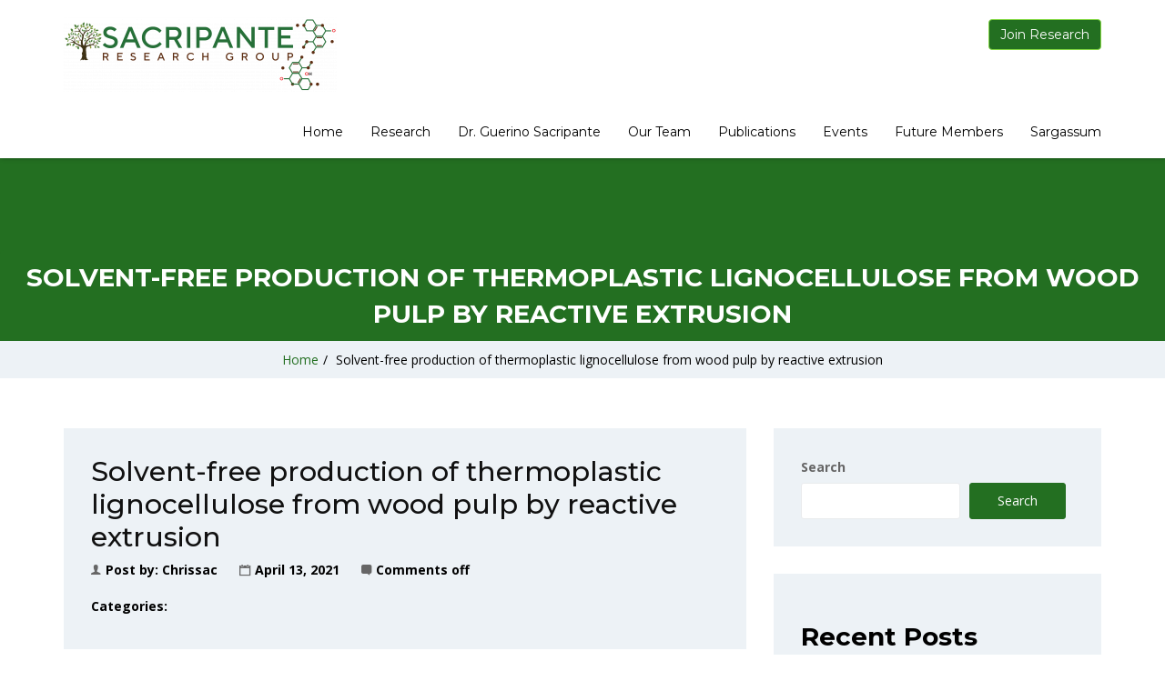

--- FILE ---
content_type: text/html; charset=UTF-8
request_url: http://sacripanteresearchgroup.com/journal_article/solvent-free-production-of-thermoplastic-lignocellulose-from-wood-pulp-by-reactive-extrusion
body_size: 17432
content:
<!doctype html>
<html dir="ltr" lang="en-US" prefix="og: https://ogp.me/ns#">
<head>
    <meta charset="UTF-8">
    <meta name="viewport" content="width=device-width, initial-scale=1">
    <link rel="profile" href="http://gmpg.org/xfn/11">

    <title>Solvent-free production of thermoplastic lignocellulose from wood pulp by reactive extrusion - Sacripante Research Group</title>

		<!-- All in One SEO 4.9.3 - aioseo.com -->
	<meta name="robots" content="max-image-preview:large" />
	<meta name="author" content="chrissac"/>
	<link rel="canonical" href="http://sacripanteresearchgroup.com/journal_article/solvent-free-production-of-thermoplastic-lignocellulose-from-wood-pulp-by-reactive-extrusion" />
	<meta name="generator" content="All in One SEO (AIOSEO) 4.9.3" />
		<meta property="og:locale" content="en_US" />
		<meta property="og:site_name" content="Sacripante Research Group - Just another WordPress site" />
		<meta property="og:type" content="article" />
		<meta property="og:title" content="Solvent-free production of thermoplastic lignocellulose from wood pulp by reactive extrusion - Sacripante Research Group" />
		<meta property="og:url" content="http://sacripanteresearchgroup.com/journal_article/solvent-free-production-of-thermoplastic-lignocellulose-from-wood-pulp-by-reactive-extrusion" />
		<meta property="article:published_time" content="2021-04-13T14:02:23+00:00" />
		<meta property="article:modified_time" content="2023-04-13T14:03:22+00:00" />
		<meta name="twitter:card" content="summary_large_image" />
		<meta name="twitter:title" content="Solvent-free production of thermoplastic lignocellulose from wood pulp by reactive extrusion - Sacripante Research Group" />
		<script type="application/ld+json" class="aioseo-schema">
			{"@context":"https:\/\/schema.org","@graph":[{"@type":"BreadcrumbList","@id":"http:\/\/sacripanteresearchgroup.com\/journal_article\/solvent-free-production-of-thermoplastic-lignocellulose-from-wood-pulp-by-reactive-extrusion#breadcrumblist","itemListElement":[{"@type":"ListItem","@id":"http:\/\/sacripanteresearchgroup.com#listItem","position":1,"name":"Home","item":"http:\/\/sacripanteresearchgroup.com","nextItem":{"@type":"ListItem","@id":"http:\/\/sacripanteresearchgroup.com\/journal_article_cat\/2021#listItem","name":"2021"}},{"@type":"ListItem","@id":"http:\/\/sacripanteresearchgroup.com\/journal_article_cat\/2021#listItem","position":2,"name":"2021","item":"http:\/\/sacripanteresearchgroup.com\/journal_article_cat\/2021","nextItem":{"@type":"ListItem","@id":"http:\/\/sacripanteresearchgroup.com\/journal_article\/solvent-free-production-of-thermoplastic-lignocellulose-from-wood-pulp-by-reactive-extrusion#listItem","name":"Solvent-free production of thermoplastic lignocellulose from wood pulp by reactive extrusion"},"previousItem":{"@type":"ListItem","@id":"http:\/\/sacripanteresearchgroup.com#listItem","name":"Home"}},{"@type":"ListItem","@id":"http:\/\/sacripanteresearchgroup.com\/journal_article\/solvent-free-production-of-thermoplastic-lignocellulose-from-wood-pulp-by-reactive-extrusion#listItem","position":3,"name":"Solvent-free production of thermoplastic lignocellulose from wood pulp by reactive extrusion","previousItem":{"@type":"ListItem","@id":"http:\/\/sacripanteresearchgroup.com\/journal_article_cat\/2021#listItem","name":"2021"}}]},{"@type":"Organization","@id":"http:\/\/sacripanteresearchgroup.com\/#organization","name":"Sacripante Research Group","description":"Just another WordPress site","url":"http:\/\/sacripanteresearchgroup.com\/"},{"@type":"Person","@id":"http:\/\/sacripanteresearchgroup.com\/author\/chrissac#author","url":"http:\/\/sacripanteresearchgroup.com\/author\/chrissac","name":"chrissac","image":{"@type":"ImageObject","@id":"http:\/\/sacripanteresearchgroup.com\/journal_article\/solvent-free-production-of-thermoplastic-lignocellulose-from-wood-pulp-by-reactive-extrusion#authorImage","url":"https:\/\/secure.gravatar.com\/avatar\/107b1b4c3ba585de4b97ec4391b128aa996e96aa1abe148e74e764ffe14b2968?s=96&d=mm&r=g","width":96,"height":96,"caption":"chrissac"}},{"@type":"WebPage","@id":"http:\/\/sacripanteresearchgroup.com\/journal_article\/solvent-free-production-of-thermoplastic-lignocellulose-from-wood-pulp-by-reactive-extrusion#webpage","url":"http:\/\/sacripanteresearchgroup.com\/journal_article\/solvent-free-production-of-thermoplastic-lignocellulose-from-wood-pulp-by-reactive-extrusion","name":"Solvent-free production of thermoplastic lignocellulose from wood pulp by reactive extrusion - Sacripante Research Group","inLanguage":"en-US","isPartOf":{"@id":"http:\/\/sacripanteresearchgroup.com\/#website"},"breadcrumb":{"@id":"http:\/\/sacripanteresearchgroup.com\/journal_article\/solvent-free-production-of-thermoplastic-lignocellulose-from-wood-pulp-by-reactive-extrusion#breadcrumblist"},"author":{"@id":"http:\/\/sacripanteresearchgroup.com\/author\/chrissac#author"},"creator":{"@id":"http:\/\/sacripanteresearchgroup.com\/author\/chrissac#author"},"datePublished":"2021-04-13T14:02:23+00:00","dateModified":"2023-04-13T14:03:22+00:00"},{"@type":"WebSite","@id":"http:\/\/sacripanteresearchgroup.com\/#website","url":"http:\/\/sacripanteresearchgroup.com\/","name":"Sacripante Research Group","description":"Just another WordPress site","inLanguage":"en-US","publisher":{"@id":"http:\/\/sacripanteresearchgroup.com\/#organization"}}]}
		</script>
		<!-- All in One SEO -->

<link rel='dns-prefetch' href='//fonts.googleapis.com' />
<link rel='preconnect' href='https://fonts.gstatic.com' crossorigin />
<link rel="alternate" type="application/rss+xml" title="Sacripante Research Group &raquo; Feed" href="http://sacripanteresearchgroup.com/feed" />
<link rel="alternate" type="application/rss+xml" title="Sacripante Research Group &raquo; Comments Feed" href="http://sacripanteresearchgroup.com/comments/feed" />
<link rel="alternate" title="oEmbed (JSON)" type="application/json+oembed" href="http://sacripanteresearchgroup.com/wp-json/oembed/1.0/embed?url=http%3A%2F%2Fsacripanteresearchgroup.com%2Fjournal_article%2Fsolvent-free-production-of-thermoplastic-lignocellulose-from-wood-pulp-by-reactive-extrusion" />
<link rel="alternate" title="oEmbed (XML)" type="text/xml+oembed" href="http://sacripanteresearchgroup.com/wp-json/oembed/1.0/embed?url=http%3A%2F%2Fsacripanteresearchgroup.com%2Fjournal_article%2Fsolvent-free-production-of-thermoplastic-lignocellulose-from-wood-pulp-by-reactive-extrusion&#038;format=xml" />
		<!-- This site uses the Google Analytics by MonsterInsights plugin v9.11.1 - Using Analytics tracking - https://www.monsterinsights.com/ -->
		<!-- Note: MonsterInsights is not currently configured on this site. The site owner needs to authenticate with Google Analytics in the MonsterInsights settings panel. -->
					<!-- No tracking code set -->
				<!-- / Google Analytics by MonsterInsights -->
		<style id='wp-img-auto-sizes-contain-inline-css' type='text/css'>
img:is([sizes=auto i],[sizes^="auto," i]){contain-intrinsic-size:3000px 1500px}
/*# sourceURL=wp-img-auto-sizes-contain-inline-css */
</style>
<style id='wp-emoji-styles-inline-css' type='text/css'>

	img.wp-smiley, img.emoji {
		display: inline !important;
		border: none !important;
		box-shadow: none !important;
		height: 1em !important;
		width: 1em !important;
		margin: 0 0.07em !important;
		vertical-align: -0.1em !important;
		background: none !important;
		padding: 0 !important;
	}
/*# sourceURL=wp-emoji-styles-inline-css */
</style>
<style id='wp-block-library-inline-css' type='text/css'>
:root{--wp-block-synced-color:#7a00df;--wp-block-synced-color--rgb:122,0,223;--wp-bound-block-color:var(--wp-block-synced-color);--wp-editor-canvas-background:#ddd;--wp-admin-theme-color:#007cba;--wp-admin-theme-color--rgb:0,124,186;--wp-admin-theme-color-darker-10:#006ba1;--wp-admin-theme-color-darker-10--rgb:0,107,160.5;--wp-admin-theme-color-darker-20:#005a87;--wp-admin-theme-color-darker-20--rgb:0,90,135;--wp-admin-border-width-focus:2px}@media (min-resolution:192dpi){:root{--wp-admin-border-width-focus:1.5px}}.wp-element-button{cursor:pointer}:root .has-very-light-gray-background-color{background-color:#eee}:root .has-very-dark-gray-background-color{background-color:#313131}:root .has-very-light-gray-color{color:#eee}:root .has-very-dark-gray-color{color:#313131}:root .has-vivid-green-cyan-to-vivid-cyan-blue-gradient-background{background:linear-gradient(135deg,#00d084,#0693e3)}:root .has-purple-crush-gradient-background{background:linear-gradient(135deg,#34e2e4,#4721fb 50%,#ab1dfe)}:root .has-hazy-dawn-gradient-background{background:linear-gradient(135deg,#faaca8,#dad0ec)}:root .has-subdued-olive-gradient-background{background:linear-gradient(135deg,#fafae1,#67a671)}:root .has-atomic-cream-gradient-background{background:linear-gradient(135deg,#fdd79a,#004a59)}:root .has-nightshade-gradient-background{background:linear-gradient(135deg,#330968,#31cdcf)}:root .has-midnight-gradient-background{background:linear-gradient(135deg,#020381,#2874fc)}:root{--wp--preset--font-size--normal:16px;--wp--preset--font-size--huge:42px}.has-regular-font-size{font-size:1em}.has-larger-font-size{font-size:2.625em}.has-normal-font-size{font-size:var(--wp--preset--font-size--normal)}.has-huge-font-size{font-size:var(--wp--preset--font-size--huge)}.has-text-align-center{text-align:center}.has-text-align-left{text-align:left}.has-text-align-right{text-align:right}.has-fit-text{white-space:nowrap!important}#end-resizable-editor-section{display:none}.aligncenter{clear:both}.items-justified-left{justify-content:flex-start}.items-justified-center{justify-content:center}.items-justified-right{justify-content:flex-end}.items-justified-space-between{justify-content:space-between}.screen-reader-text{border:0;clip-path:inset(50%);height:1px;margin:-1px;overflow:hidden;padding:0;position:absolute;width:1px;word-wrap:normal!important}.screen-reader-text:focus{background-color:#ddd;clip-path:none;color:#444;display:block;font-size:1em;height:auto;left:5px;line-height:normal;padding:15px 23px 14px;text-decoration:none;top:5px;width:auto;z-index:100000}html :where(.has-border-color){border-style:solid}html :where([style*=border-top-color]){border-top-style:solid}html :where([style*=border-right-color]){border-right-style:solid}html :where([style*=border-bottom-color]){border-bottom-style:solid}html :where([style*=border-left-color]){border-left-style:solid}html :where([style*=border-width]){border-style:solid}html :where([style*=border-top-width]){border-top-style:solid}html :where([style*=border-right-width]){border-right-style:solid}html :where([style*=border-bottom-width]){border-bottom-style:solid}html :where([style*=border-left-width]){border-left-style:solid}html :where(img[class*=wp-image-]){height:auto;max-width:100%}:where(figure){margin:0 0 1em}html :where(.is-position-sticky){--wp-admin--admin-bar--position-offset:var(--wp-admin--admin-bar--height,0px)}@media screen and (max-width:600px){html :where(.is-position-sticky){--wp-admin--admin-bar--position-offset:0px}}

/*# sourceURL=wp-block-library-inline-css */
</style><style id='wp-block-archives-inline-css' type='text/css'>
.wp-block-archives{box-sizing:border-box}.wp-block-archives-dropdown label{display:block}
/*# sourceURL=http://sacripanteresearchgroup.com/wp-includes/blocks/archives/style.min.css */
</style>
<style id='wp-block-categories-inline-css' type='text/css'>
.wp-block-categories{box-sizing:border-box}.wp-block-categories.alignleft{margin-right:2em}.wp-block-categories.alignright{margin-left:2em}.wp-block-categories.wp-block-categories-dropdown.aligncenter{text-align:center}.wp-block-categories .wp-block-categories__label{display:block;width:100%}
/*# sourceURL=http://sacripanteresearchgroup.com/wp-includes/blocks/categories/style.min.css */
</style>
<style id='wp-block-heading-inline-css' type='text/css'>
h1:where(.wp-block-heading).has-background,h2:where(.wp-block-heading).has-background,h3:where(.wp-block-heading).has-background,h4:where(.wp-block-heading).has-background,h5:where(.wp-block-heading).has-background,h6:where(.wp-block-heading).has-background{padding:1.25em 2.375em}h1.has-text-align-left[style*=writing-mode]:where([style*=vertical-lr]),h1.has-text-align-right[style*=writing-mode]:where([style*=vertical-rl]),h2.has-text-align-left[style*=writing-mode]:where([style*=vertical-lr]),h2.has-text-align-right[style*=writing-mode]:where([style*=vertical-rl]),h3.has-text-align-left[style*=writing-mode]:where([style*=vertical-lr]),h3.has-text-align-right[style*=writing-mode]:where([style*=vertical-rl]),h4.has-text-align-left[style*=writing-mode]:where([style*=vertical-lr]),h4.has-text-align-right[style*=writing-mode]:where([style*=vertical-rl]),h5.has-text-align-left[style*=writing-mode]:where([style*=vertical-lr]),h5.has-text-align-right[style*=writing-mode]:where([style*=vertical-rl]),h6.has-text-align-left[style*=writing-mode]:where([style*=vertical-lr]),h6.has-text-align-right[style*=writing-mode]:where([style*=vertical-rl]){rotate:180deg}
/*# sourceURL=http://sacripanteresearchgroup.com/wp-includes/blocks/heading/style.min.css */
</style>
<style id='wp-block-latest-comments-inline-css' type='text/css'>
ol.wp-block-latest-comments{box-sizing:border-box;margin-left:0}:where(.wp-block-latest-comments:not([style*=line-height] .wp-block-latest-comments__comment)){line-height:1.1}:where(.wp-block-latest-comments:not([style*=line-height] .wp-block-latest-comments__comment-excerpt p)){line-height:1.8}.has-dates :where(.wp-block-latest-comments:not([style*=line-height])),.has-excerpts :where(.wp-block-latest-comments:not([style*=line-height])){line-height:1.5}.wp-block-latest-comments .wp-block-latest-comments{padding-left:0}.wp-block-latest-comments__comment{list-style:none;margin-bottom:1em}.has-avatars .wp-block-latest-comments__comment{list-style:none;min-height:2.25em}.has-avatars .wp-block-latest-comments__comment .wp-block-latest-comments__comment-excerpt,.has-avatars .wp-block-latest-comments__comment .wp-block-latest-comments__comment-meta{margin-left:3.25em}.wp-block-latest-comments__comment-excerpt p{font-size:.875em;margin:.36em 0 1.4em}.wp-block-latest-comments__comment-date{display:block;font-size:.75em}.wp-block-latest-comments .avatar,.wp-block-latest-comments__comment-avatar{border-radius:1.5em;display:block;float:left;height:2.5em;margin-right:.75em;width:2.5em}.wp-block-latest-comments[class*=-font-size] a,.wp-block-latest-comments[style*=font-size] a{font-size:inherit}
/*# sourceURL=http://sacripanteresearchgroup.com/wp-includes/blocks/latest-comments/style.min.css */
</style>
<style id='wp-block-latest-posts-inline-css' type='text/css'>
.wp-block-latest-posts{box-sizing:border-box}.wp-block-latest-posts.alignleft{margin-right:2em}.wp-block-latest-posts.alignright{margin-left:2em}.wp-block-latest-posts.wp-block-latest-posts__list{list-style:none}.wp-block-latest-posts.wp-block-latest-posts__list li{clear:both;overflow-wrap:break-word}.wp-block-latest-posts.is-grid{display:flex;flex-wrap:wrap}.wp-block-latest-posts.is-grid li{margin:0 1.25em 1.25em 0;width:100%}@media (min-width:600px){.wp-block-latest-posts.columns-2 li{width:calc(50% - .625em)}.wp-block-latest-posts.columns-2 li:nth-child(2n){margin-right:0}.wp-block-latest-posts.columns-3 li{width:calc(33.33333% - .83333em)}.wp-block-latest-posts.columns-3 li:nth-child(3n){margin-right:0}.wp-block-latest-posts.columns-4 li{width:calc(25% - .9375em)}.wp-block-latest-posts.columns-4 li:nth-child(4n){margin-right:0}.wp-block-latest-posts.columns-5 li{width:calc(20% - 1em)}.wp-block-latest-posts.columns-5 li:nth-child(5n){margin-right:0}.wp-block-latest-posts.columns-6 li{width:calc(16.66667% - 1.04167em)}.wp-block-latest-posts.columns-6 li:nth-child(6n){margin-right:0}}:root :where(.wp-block-latest-posts.is-grid){padding:0}:root :where(.wp-block-latest-posts.wp-block-latest-posts__list){padding-left:0}.wp-block-latest-posts__post-author,.wp-block-latest-posts__post-date{display:block;font-size:.8125em}.wp-block-latest-posts__post-excerpt,.wp-block-latest-posts__post-full-content{margin-bottom:1em;margin-top:.5em}.wp-block-latest-posts__featured-image a{display:inline-block}.wp-block-latest-posts__featured-image img{height:auto;max-width:100%;width:auto}.wp-block-latest-posts__featured-image.alignleft{float:left;margin-right:1em}.wp-block-latest-posts__featured-image.alignright{float:right;margin-left:1em}.wp-block-latest-posts__featured-image.aligncenter{margin-bottom:1em;text-align:center}
/*# sourceURL=http://sacripanteresearchgroup.com/wp-includes/blocks/latest-posts/style.min.css */
</style>
<style id='wp-block-search-inline-css' type='text/css'>
.wp-block-search__button{margin-left:10px;word-break:normal}.wp-block-search__button.has-icon{line-height:0}.wp-block-search__button svg{height:1.25em;min-height:24px;min-width:24px;width:1.25em;fill:currentColor;vertical-align:text-bottom}:where(.wp-block-search__button){border:1px solid #ccc;padding:6px 10px}.wp-block-search__inside-wrapper{display:flex;flex:auto;flex-wrap:nowrap;max-width:100%}.wp-block-search__label{width:100%}.wp-block-search.wp-block-search__button-only .wp-block-search__button{box-sizing:border-box;display:flex;flex-shrink:0;justify-content:center;margin-left:0;max-width:100%}.wp-block-search.wp-block-search__button-only .wp-block-search__inside-wrapper{min-width:0!important;transition-property:width}.wp-block-search.wp-block-search__button-only .wp-block-search__input{flex-basis:100%;transition-duration:.3s}.wp-block-search.wp-block-search__button-only.wp-block-search__searchfield-hidden,.wp-block-search.wp-block-search__button-only.wp-block-search__searchfield-hidden .wp-block-search__inside-wrapper{overflow:hidden}.wp-block-search.wp-block-search__button-only.wp-block-search__searchfield-hidden .wp-block-search__input{border-left-width:0!important;border-right-width:0!important;flex-basis:0;flex-grow:0;margin:0;min-width:0!important;padding-left:0!important;padding-right:0!important;width:0!important}:where(.wp-block-search__input){appearance:none;border:1px solid #949494;flex-grow:1;font-family:inherit;font-size:inherit;font-style:inherit;font-weight:inherit;letter-spacing:inherit;line-height:inherit;margin-left:0;margin-right:0;min-width:3rem;padding:8px;text-decoration:unset!important;text-transform:inherit}:where(.wp-block-search__button-inside .wp-block-search__inside-wrapper){background-color:#fff;border:1px solid #949494;box-sizing:border-box;padding:4px}:where(.wp-block-search__button-inside .wp-block-search__inside-wrapper) .wp-block-search__input{border:none;border-radius:0;padding:0 4px}:where(.wp-block-search__button-inside .wp-block-search__inside-wrapper) .wp-block-search__input:focus{outline:none}:where(.wp-block-search__button-inside .wp-block-search__inside-wrapper) :where(.wp-block-search__button){padding:4px 8px}.wp-block-search.aligncenter .wp-block-search__inside-wrapper{margin:auto}.wp-block[data-align=right] .wp-block-search.wp-block-search__button-only .wp-block-search__inside-wrapper{float:right}
/*# sourceURL=http://sacripanteresearchgroup.com/wp-includes/blocks/search/style.min.css */
</style>
<style id='wp-block-group-inline-css' type='text/css'>
.wp-block-group{box-sizing:border-box}:where(.wp-block-group.wp-block-group-is-layout-constrained){position:relative}
/*# sourceURL=http://sacripanteresearchgroup.com/wp-includes/blocks/group/style.min.css */
</style>
<style id='global-styles-inline-css' type='text/css'>
:root{--wp--preset--aspect-ratio--square: 1;--wp--preset--aspect-ratio--4-3: 4/3;--wp--preset--aspect-ratio--3-4: 3/4;--wp--preset--aspect-ratio--3-2: 3/2;--wp--preset--aspect-ratio--2-3: 2/3;--wp--preset--aspect-ratio--16-9: 16/9;--wp--preset--aspect-ratio--9-16: 9/16;--wp--preset--color--black: #000000;--wp--preset--color--cyan-bluish-gray: #abb8c3;--wp--preset--color--white: #ffffff;--wp--preset--color--pale-pink: #f78da7;--wp--preset--color--vivid-red: #cf2e2e;--wp--preset--color--luminous-vivid-orange: #ff6900;--wp--preset--color--luminous-vivid-amber: #fcb900;--wp--preset--color--light-green-cyan: #7bdcb5;--wp--preset--color--vivid-green-cyan: #00d084;--wp--preset--color--pale-cyan-blue: #8ed1fc;--wp--preset--color--vivid-cyan-blue: #0693e3;--wp--preset--color--vivid-purple: #9b51e0;--wp--preset--gradient--vivid-cyan-blue-to-vivid-purple: linear-gradient(135deg,rgb(6,147,227) 0%,rgb(155,81,224) 100%);--wp--preset--gradient--light-green-cyan-to-vivid-green-cyan: linear-gradient(135deg,rgb(122,220,180) 0%,rgb(0,208,130) 100%);--wp--preset--gradient--luminous-vivid-amber-to-luminous-vivid-orange: linear-gradient(135deg,rgb(252,185,0) 0%,rgb(255,105,0) 100%);--wp--preset--gradient--luminous-vivid-orange-to-vivid-red: linear-gradient(135deg,rgb(255,105,0) 0%,rgb(207,46,46) 100%);--wp--preset--gradient--very-light-gray-to-cyan-bluish-gray: linear-gradient(135deg,rgb(238,238,238) 0%,rgb(169,184,195) 100%);--wp--preset--gradient--cool-to-warm-spectrum: linear-gradient(135deg,rgb(74,234,220) 0%,rgb(151,120,209) 20%,rgb(207,42,186) 40%,rgb(238,44,130) 60%,rgb(251,105,98) 80%,rgb(254,248,76) 100%);--wp--preset--gradient--blush-light-purple: linear-gradient(135deg,rgb(255,206,236) 0%,rgb(152,150,240) 100%);--wp--preset--gradient--blush-bordeaux: linear-gradient(135deg,rgb(254,205,165) 0%,rgb(254,45,45) 50%,rgb(107,0,62) 100%);--wp--preset--gradient--luminous-dusk: linear-gradient(135deg,rgb(255,203,112) 0%,rgb(199,81,192) 50%,rgb(65,88,208) 100%);--wp--preset--gradient--pale-ocean: linear-gradient(135deg,rgb(255,245,203) 0%,rgb(182,227,212) 50%,rgb(51,167,181) 100%);--wp--preset--gradient--electric-grass: linear-gradient(135deg,rgb(202,248,128) 0%,rgb(113,206,126) 100%);--wp--preset--gradient--midnight: linear-gradient(135deg,rgb(2,3,129) 0%,rgb(40,116,252) 100%);--wp--preset--font-size--small: 13px;--wp--preset--font-size--medium: 20px;--wp--preset--font-size--large: 36px;--wp--preset--font-size--x-large: 42px;--wp--preset--spacing--20: 0.44rem;--wp--preset--spacing--30: 0.67rem;--wp--preset--spacing--40: 1rem;--wp--preset--spacing--50: 1.5rem;--wp--preset--spacing--60: 2.25rem;--wp--preset--spacing--70: 3.38rem;--wp--preset--spacing--80: 5.06rem;--wp--preset--shadow--natural: 6px 6px 9px rgba(0, 0, 0, 0.2);--wp--preset--shadow--deep: 12px 12px 50px rgba(0, 0, 0, 0.4);--wp--preset--shadow--sharp: 6px 6px 0px rgba(0, 0, 0, 0.2);--wp--preset--shadow--outlined: 6px 6px 0px -3px rgb(255, 255, 255), 6px 6px rgb(0, 0, 0);--wp--preset--shadow--crisp: 6px 6px 0px rgb(0, 0, 0);}:where(.is-layout-flex){gap: 0.5em;}:where(.is-layout-grid){gap: 0.5em;}body .is-layout-flex{display: flex;}.is-layout-flex{flex-wrap: wrap;align-items: center;}.is-layout-flex > :is(*, div){margin: 0;}body .is-layout-grid{display: grid;}.is-layout-grid > :is(*, div){margin: 0;}:where(.wp-block-columns.is-layout-flex){gap: 2em;}:where(.wp-block-columns.is-layout-grid){gap: 2em;}:where(.wp-block-post-template.is-layout-flex){gap: 1.25em;}:where(.wp-block-post-template.is-layout-grid){gap: 1.25em;}.has-black-color{color: var(--wp--preset--color--black) !important;}.has-cyan-bluish-gray-color{color: var(--wp--preset--color--cyan-bluish-gray) !important;}.has-white-color{color: var(--wp--preset--color--white) !important;}.has-pale-pink-color{color: var(--wp--preset--color--pale-pink) !important;}.has-vivid-red-color{color: var(--wp--preset--color--vivid-red) !important;}.has-luminous-vivid-orange-color{color: var(--wp--preset--color--luminous-vivid-orange) !important;}.has-luminous-vivid-amber-color{color: var(--wp--preset--color--luminous-vivid-amber) !important;}.has-light-green-cyan-color{color: var(--wp--preset--color--light-green-cyan) !important;}.has-vivid-green-cyan-color{color: var(--wp--preset--color--vivid-green-cyan) !important;}.has-pale-cyan-blue-color{color: var(--wp--preset--color--pale-cyan-blue) !important;}.has-vivid-cyan-blue-color{color: var(--wp--preset--color--vivid-cyan-blue) !important;}.has-vivid-purple-color{color: var(--wp--preset--color--vivid-purple) !important;}.has-black-background-color{background-color: var(--wp--preset--color--black) !important;}.has-cyan-bluish-gray-background-color{background-color: var(--wp--preset--color--cyan-bluish-gray) !important;}.has-white-background-color{background-color: var(--wp--preset--color--white) !important;}.has-pale-pink-background-color{background-color: var(--wp--preset--color--pale-pink) !important;}.has-vivid-red-background-color{background-color: var(--wp--preset--color--vivid-red) !important;}.has-luminous-vivid-orange-background-color{background-color: var(--wp--preset--color--luminous-vivid-orange) !important;}.has-luminous-vivid-amber-background-color{background-color: var(--wp--preset--color--luminous-vivid-amber) !important;}.has-light-green-cyan-background-color{background-color: var(--wp--preset--color--light-green-cyan) !important;}.has-vivid-green-cyan-background-color{background-color: var(--wp--preset--color--vivid-green-cyan) !important;}.has-pale-cyan-blue-background-color{background-color: var(--wp--preset--color--pale-cyan-blue) !important;}.has-vivid-cyan-blue-background-color{background-color: var(--wp--preset--color--vivid-cyan-blue) !important;}.has-vivid-purple-background-color{background-color: var(--wp--preset--color--vivid-purple) !important;}.has-black-border-color{border-color: var(--wp--preset--color--black) !important;}.has-cyan-bluish-gray-border-color{border-color: var(--wp--preset--color--cyan-bluish-gray) !important;}.has-white-border-color{border-color: var(--wp--preset--color--white) !important;}.has-pale-pink-border-color{border-color: var(--wp--preset--color--pale-pink) !important;}.has-vivid-red-border-color{border-color: var(--wp--preset--color--vivid-red) !important;}.has-luminous-vivid-orange-border-color{border-color: var(--wp--preset--color--luminous-vivid-orange) !important;}.has-luminous-vivid-amber-border-color{border-color: var(--wp--preset--color--luminous-vivid-amber) !important;}.has-light-green-cyan-border-color{border-color: var(--wp--preset--color--light-green-cyan) !important;}.has-vivid-green-cyan-border-color{border-color: var(--wp--preset--color--vivid-green-cyan) !important;}.has-pale-cyan-blue-border-color{border-color: var(--wp--preset--color--pale-cyan-blue) !important;}.has-vivid-cyan-blue-border-color{border-color: var(--wp--preset--color--vivid-cyan-blue) !important;}.has-vivid-purple-border-color{border-color: var(--wp--preset--color--vivid-purple) !important;}.has-vivid-cyan-blue-to-vivid-purple-gradient-background{background: var(--wp--preset--gradient--vivid-cyan-blue-to-vivid-purple) !important;}.has-light-green-cyan-to-vivid-green-cyan-gradient-background{background: var(--wp--preset--gradient--light-green-cyan-to-vivid-green-cyan) !important;}.has-luminous-vivid-amber-to-luminous-vivid-orange-gradient-background{background: var(--wp--preset--gradient--luminous-vivid-amber-to-luminous-vivid-orange) !important;}.has-luminous-vivid-orange-to-vivid-red-gradient-background{background: var(--wp--preset--gradient--luminous-vivid-orange-to-vivid-red) !important;}.has-very-light-gray-to-cyan-bluish-gray-gradient-background{background: var(--wp--preset--gradient--very-light-gray-to-cyan-bluish-gray) !important;}.has-cool-to-warm-spectrum-gradient-background{background: var(--wp--preset--gradient--cool-to-warm-spectrum) !important;}.has-blush-light-purple-gradient-background{background: var(--wp--preset--gradient--blush-light-purple) !important;}.has-blush-bordeaux-gradient-background{background: var(--wp--preset--gradient--blush-bordeaux) !important;}.has-luminous-dusk-gradient-background{background: var(--wp--preset--gradient--luminous-dusk) !important;}.has-pale-ocean-gradient-background{background: var(--wp--preset--gradient--pale-ocean) !important;}.has-electric-grass-gradient-background{background: var(--wp--preset--gradient--electric-grass) !important;}.has-midnight-gradient-background{background: var(--wp--preset--gradient--midnight) !important;}.has-small-font-size{font-size: var(--wp--preset--font-size--small) !important;}.has-medium-font-size{font-size: var(--wp--preset--font-size--medium) !important;}.has-large-font-size{font-size: var(--wp--preset--font-size--large) !important;}.has-x-large-font-size{font-size: var(--wp--preset--font-size--x-large) !important;}
/*# sourceURL=global-styles-inline-css */
</style>

<style id='classic-theme-styles-inline-css' type='text/css'>
/*! This file is auto-generated */
.wp-block-button__link{color:#fff;background-color:#32373c;border-radius:9999px;box-shadow:none;text-decoration:none;padding:calc(.667em + 2px) calc(1.333em + 2px);font-size:1.125em}.wp-block-file__button{background:#32373c;color:#fff;text-decoration:none}
/*# sourceURL=/wp-includes/css/classic-themes.min.css */
</style>
<link rel='stylesheet' id='sequence-theme-basic-css' href='http://sacripanteresearchgroup.com/wp-content/plugins/academix-core/assets/css/sequence-theme.basic.min.css?ver=6.9' type='text/css' media='all' />
<link rel='stylesheet' id='ekko-lightbox-css' href='http://sacripanteresearchgroup.com/wp-content/plugins/academix-core/assets/css/ekko-lightbox.min.css?ver=6.9' type='text/css' media='all' />
<link rel='stylesheet' id='academix-fonts-css' href='https://fonts.googleapis.com/css?family=Montserrat%3A400%2C500%2C700%7COpen+Sans%3A300%2C400%2C400italic%2C600%2C700&#038;subset=latin%2Clatin-ext' type='text/css' media='all' />
<link rel='stylesheet' id='bootstrap-css' href='http://sacripanteresearchgroup.com/wp-content/themes/academix/assets/css/bootstrap.min.css?ver=3.3.2' type='text/css' media='all' />
<link rel='stylesheet' id='ionicons-min-css' href='http://sacripanteresearchgroup.com/wp-content/themes/academix/assets/css/ionicons.min.css?ver=2.0.0' type='text/css' media='all' />
<link rel='stylesheet' id='animate-min-css' href='http://sacripanteresearchgroup.com/wp-content/themes/academix/assets/css/animate.min.css?ver=1.0.0' type='text/css' media='all' />
<link rel='stylesheet' id='bootstrap-dropdownhover-min-css' href='http://sacripanteresearchgroup.com/wp-content/themes/academix/assets/css/bootstrap-dropdownhover.min.css?ver=1.0.0' type='text/css' media='all' />
<link rel='stylesheet' id='meanmenu-css' href='http://sacripanteresearchgroup.com/wp-content/themes/academix/assets/css/meanmenu.css?ver=2.0.7' type='text/css' media='all' />
<link rel='stylesheet' id='academix-main-css' href='http://sacripanteresearchgroup.com/wp-content/themes/academix/assets/css/main.css?ver=1.0.0' type='text/css' media='all' />
<link rel='stylesheet' id='academix-style-css' href='http://sacripanteresearchgroup.com/wp-content/themes/academix/style.css?ver=1.2.1' type='text/css' media='all' />
<link rel="preload" as="style" href="https://fonts.googleapis.com/css?family=Montserrat:400,700%7COpen%20Sans:400&#038;display=swap&#038;ver=1741374699" /><link rel="stylesheet" href="https://fonts.googleapis.com/css?family=Montserrat:400,700%7COpen%20Sans:400&#038;display=swap&#038;ver=1741374699" media="print" onload="this.media='all'"><noscript><link rel="stylesheet" href="https://fonts.googleapis.com/css?family=Montserrat:400,700%7COpen%20Sans:400&#038;display=swap&#038;ver=1741374699" /></noscript><link rel='stylesheet' id='kc-general-css' href='http://sacripanteresearchgroup.com/wp-content/plugins/kingcomposer/assets/frontend/css/kingcomposer.min.css?ver=2.9.6' type='text/css' media='all' />
<link rel='stylesheet' id='kc-animate-css' href='http://sacripanteresearchgroup.com/wp-content/plugins/kingcomposer/assets/css/animate.css?ver=2.9.6' type='text/css' media='all' />
<link rel='stylesheet' id='kc-icon-1-css' href='http://sacripanteresearchgroup.com/wp-content/themes/academix/assets/css/ionicons.min.css?ver=2.9.6' type='text/css' media='all' />
<link rel='stylesheet' id='kc-icon-2-css' href='http://sacripanteresearchgroup.com/wp-content/plugins/kingcomposer/assets/css/icons.css?ver=2.9.6' type='text/css' media='all' />
<script type="text/javascript" src="http://sacripanteresearchgroup.com/wp-includes/js/jquery/jquery.min.js?ver=3.7.1" id="jquery-core-js"></script>
<script type="text/javascript" src="http://sacripanteresearchgroup.com/wp-includes/js/jquery/jquery-migrate.min.js?ver=3.4.1" id="jquery-migrate-js"></script>
<link rel="https://api.w.org/" href="http://sacripanteresearchgroup.com/wp-json/" /><link rel="alternate" title="JSON" type="application/json" href="http://sacripanteresearchgroup.com/wp-json/wp/v2/journal_article/2525" /><link rel="EditURI" type="application/rsd+xml" title="RSD" href="http://sacripanteresearchgroup.com/xmlrpc.php?rsd" />
<meta name="generator" content="WordPress 6.9" />
<link rel='shortlink' href='http://sacripanteresearchgroup.com/?p=2525' />
<meta name="generator" content="Redux 4.5.10" /><script type="text/javascript">var kc_script_data={ajax_url:"http://sacripanteresearchgroup.com/wp-admin/admin-ajax.php"}</script><style type="text/css">.recentcomments a{display:inline !important;padding:0 !important;margin:0 !important;}</style>	<style>
	.sabbi-page-header{
		background-color: ;
	}
	.blog-banner.sabbi-page-header{
		background-color: ;
	}
    </style>
			<style type="text/css" id="wp-custom-css">
			.sabbi-page-header {
    background-color: #236F21;
}
.page-header-lg{
height:300px !important	
}

div .profile-card {
    padding-bottom: 20px;
    background-color: #EDF2F6;
    border-radius: 4px;
    margin-bottom: 30px;
    word-wrap: break-word;
    width: 60% !important;
}
#site-footer-bar{
	display:none !important;
}
.sabbi-thumlinepost-card {
    min-height: 0px !important;
    overflow: hidden;
    border-radius: 4px;
}

.sabbi-book_timeline .book-list:before {
    content: '';
    position: absolute;
    width: 100%;
    height: inherit !important;
}		</style>
		<style id="academix_options-dynamic-css" title="dynamic-css" class="redux-options-output">.academix-content-area{padding-top:0px;padding-bottom:0px;}.academix-content-area .blo-cat a,
                    a.comment-reply-link,
                    .logged-in-as a,
                    .blog-breadcrumb.auth-breadcrumb-wrap .sabbi-breadcrumb a,
                    .blog a.btn.btn-unsolemn.btn-action.read-more,
                    .copyright a, 
                    .powredby a,
                    .widget_academix_latest_events .action-wrap a,
                    .academix-content-area .sabbi-thumlinepost-card .btn-action,
                    .academix-content-area a.btn-action,
                    .academix-content-area .pdf-link,
                    .journal-papers-doi a,
                    .academix-content-area .btn-expand,
                    .academix-content-area .timeline-meta .staff-title a,
                    .widget td#today a, .widget tr td#prev a,
                    .icon-card .icon-card-limn > i,
                     .btn-gules,
                    .sabbi-breadcrumb a,
                    .kc-blog-posts .content .kc-post-2-button, .kc-blog-posts .kc-list-item-2 .kc-post-2-button,
                    .kc-blog-posts .content .kc-post-2-button i, .kc-blog-posts .kc-list-item-2 .kc-post-2-button i,
                    .pub-item.with-icon .elem-wrapper i,
                    .page-numbers > li > a{color:#236f21;}
                     .contact-form .fluentform .ff-btn,
                     .btn-gules,
                     .nav-btn-wrap .btn-primary,
                     .sabbi-page-header .page-title,
                     button, input[type="button"], input[type="reset"], input[type="submit"],
                     .widget .tagcloud a,
                     .page-numbers > li a:hover, .page-numbers > li > .current,
                     .blog .nav-previous, .blog .nav-next,
                     .comments-area .comment-form input[type="submit"],
                     .blog-banner.sabbi-page-header,
                     .navbar-nav-hov_underline .navbar-nav .dropdown-menu:before,
                     .lil-line:before,
                     .journal-papers-nav-list > li.active a,
                     .sec-navigate-wrap .seq-next, .sec-navigate-wrap .seq-prev,
                       .mean-container a.meanmenu-reveal span
                     {background-color:#236f21;}.nav-btn-wrap .btn-primary, .navbar-nav-hov_underline .navbar-nav li.active a, .navbar-nav-hov_underline > .navbar-nav > li > a:hover, .navbar-nav-hov_underline > .navbar-nav > li > a:focus, button, input[type="button"], input[type="reset"], input[type="submit"], .widget .tagcloud a, .widget.widget_search .search-form .input-group input, .comments-area .comment-form input[type="submit"], blockquote,body.kc-css-system .divider_line div.divider_inner, .pub-item.with-icon .elem-wrapper i{border-color:#236f21;}
			          .academix-content-area a.btn-action.btn-gules,
                     .contact-form .fluentform .ff-btn,
                     .btn-gules,
                     .nav-btn-wrap .btn-primary,
                     .sabbi-page-header .page-title,
                     button, input[type="button"], input[type="reset"], input[type="submit"],
                     .widget .tagcloud a,
                     .page-numbers > li a:hover, .page-numbers > li > .current,
                     .blog .nav-previous, .blog .nav-next,
                     .comments-area .comment-form input[type="submit"],
                     .blog-banner.sabbi-page-header,
                     .navbar-nav-hov_underline .navbar-nav .dropdown-menu:before,
                     .lil-line:before,
                     .journal-papers-nav-list > li.active a,
                     .sec-navigate-wrap .seq-next, .sec-navigate-wrap .seq-prev,
                       .mean-container a.meanmenu-reveal span
                     {color:#ffffff;}.academix-content-area .btn-gules:hover, .nav-btn-wrap .btn-primary:hover, .journal-papers-nav-list > li a:hover, .journal-papers-nav-list > li a:focus, .widget .tagcloud a:hover, .blog .nav-previous:hover, .blog .nav-next:hover, .comments-area .comment-form input[type="submit"]:hover, .widget.widget_search .search-form .input-group span button:hover{background-color:#81d742;}.nav-btn-wrap .btn-primary, .nav-btn-wrap .btn-primary:hover, .journal-papers-nav-list > li a:hover, .journal-papers-nav-list > li a:focus, .widget .tagcloud a:hover, .blog .nav-previous:hover, .blog .nav-next:hover, .comments-area .comment-form input[type="submit"]:hover, .widget.widget_search .search-form .input-group span button:hover{border-color:#81d742;}.navbar-white{padding-top:0px;padding-bottom:0px;}.navbar-nav>li>a{padding-top:15px;padding-right:15px;padding-bottom:15px;padding-left:15px;}.navbar-nav-hov_underline .navbar-nav .dropdown-menu{width:210px;}.navbar-nav-hov_underline .navbar-nav .dropdown-menu li a{padding-top:10px;padding-right:15px;padding-bottom:10px;padding-left:15px;}.navbar-nav{font-family:Montserrat;line-height:20px;font-weight:400;font-size:12px;}.navbar-white{background-color:#fff;}{color:#fff;}{background-color:#000;}.navbar-nav-hov_underline .navbar-nav li a{color:#000;}{background-color:#000;}.navbar-nav-hov_underline .navbar-nav li a:hover{color:#000;}.navbar-nav-hov_underline .navbar-nav .dropdown-menu{background-color:#fff;}{color:#fff;}{background-color:#000000;}.navbar-nav-hov_underline .navbar-nav .dropdown-menu > li > a{color:#000000;}{background-color:#000000;}.navbar-nav-hov_underline .navbar-nav .dropdown-menu > li > a:hover{color:#000000;}.mean-container .mean-nav{padding-top:0px;padding-bottom:0px;}.mean-container .mean-nav ul li a{padding-top:8px;padding-left:15px;}.mean-container .mean-nav ul li li a{padding-top:8px;}.mean-container .mean-nav{font-family:Montserrat;line-height:26px;font-weight:400;font-size:12px;}.mean-container .mean-nav{background-color:#fff;}{color:#fff;}{background-color:#000;}.mean-container .mean-nav ul li a{color:#000;}{background-color:#000;}.mean-container .mean-nav ul li a:hover{color:#000;}.mean-container .mean-nav ul li li a{background-color:#fff;}{color:#fff;}{background-color:#000000;}.mean-container .mean-nav ul li li a{color:#000000;}{background-color:#000000;}.mean-container .mean-nav ul li li a:hover{color:#000000;}.navbar-nav{font-size:14px;}.sabbi-page-header.page-header-lg{height:250px;}{background-color:#ffffff;}.sabbi-page-header .page-title{color:#ffffff;}.breadcrumb{padding-top:8px;padding-right:15px;padding-bottom:8px;padding-left:15px;}.auth-breadcrumb-wrap{background-color:#EDF2F6;}{color:#EDF2F6;}{background-color:#000000;}.sabbi-breadcrumb{color:#000000;}{background-color:#000;}.sabbi-breadcrumb > li > span.separator{color:#000;}.blog-banner.sabbi-page-header .page-title{font-family:Montserrat;line-height:40px;font-weight:700;font-size:28px;}{background-color:#ffffff;}.blog-banner.sabbi-page-header .page-title{color:#ffffff;}.blog-breadcrumb .breadcrumb{padding-top:8px;padding-right:15px;padding-bottom:8px;padding-left:15px;}.blog-breadcrumb.auth-breadcrumb-wrap{background-color:#EDF2F6;}{color:#EDF2F6;}{background-color:#000;}.blog-breadcrumb .breadcrumb{color:#000;}{background-color:#000;}.blog-breadcrumb .sabbi-breadcrumb > li > span.separator{color:#000;}.section-footer .footer-site-info{padding-top:55px;padding-bottom:55px;}.site-footer.section-footer{background-color:#EDF2F6;}{color:#EDF2F6;}.section-footer .footer-site-info .widget-title{font-family:Montserrat;line-height:20px;font-weight:700;font-size:16px;}.section-footer .widget_text .textwidget p, .section-footer p, .footer-site-info .event-list .title a, .section-footer .widget ul li a, .footer-site-info .event-list .date{font-family:"Open Sans";line-height:25px;font-size:14px;}{background-color:#000;}.section-footer .footer-site-info .widget-title{color:#000;}.section-footer .footer-bar{padding-top:20px;padding-bottom:20px;}.section-footer .footer-bar .powredby, .copyright{font-family:"Open Sans";line-height:25px;font-weight:400;font-size:12px;}.section-footer .footer-bar{background-color:#e6ebef;}{color:#e6ebef;}{background-color:#000;}.powredby, .copyright{color:#000;}body{font-family:"Open Sans";line-height:25.032px;font-weight:400;font-style:normal;color:#000000;font-size:14px;}a{color:#D30015;}a:hover{color:#D30015;}a:active{color:#D30015;}h1{font-family:Montserrat;font-weight:700;font-style:normal;color:#111;}h2{font-family:Montserrat;font-weight:700;font-style:normal;}h3{font-family:Montserrat;line-height:20px;font-weight:700;font-style:normal;color:#000;font-size:24px;}h4{font-family:Montserrat;line-height:20px;font-weight:700;font-style:normal;color:#000;font-size:18px;}h5{font-family:Montserrat;line-height:20px;font-weight:700;font-style:normal;color:#000;font-size:14px;}h6{font-family:Montserrat;line-height:20px;font-weight:700;font-style:normal;color:#000;font-size:12px;}</style></head>

<body class="wp-singular journal_article-template-default single single-journal_article postid-2525 wp-theme-academix color0 kc-css-system">

<!-- start preloader -->
<div class="preloader-wrap">
    <div class="preloader-spinner">
        <div class="preloader-dot1"></div>
        <div class="preloader-dot2"></div>
    </div>
</div>
<!-- / end preloader -->


<div class="site-main" style="background-image: url();" >
<div id="page" class="site ">
    <header class="sabbi-site-head">
        <nav class="navbar hidden-sm hidden-xs navbar-white navbar-kawsa navbar-fixed-top " role="navigation">
            <div class="container">
                <div class="navbar-header">
                    <button aria-controls="navbar" aria-expanded="false" class="navbar-toggle collapsed" data-target="#navbar" data-toggle="collapse" type="button"><span class="sr-only"> Toggle navigation</span> <span class="icon-bar"></span> <span class="icon-bar"></span> <span class="icon-bar"></span></button> 
                    	    <a class="navbar-brand" href="http://sacripanteresearchgroup.com/" title="Sacripante Research Group" data-scroll><img src="http://sacripanteresearchgroup.com/wp-content/uploads/2022/01/SacripanteResearchGroup-MainLogo-1-e1642015670270.png" alt="" class="img-responsive"></a>
	                  </div>
                <div class="navbar-collapse collapse sabbi-navbar-collapse  navbar-nav-hov_underline" id="navbar">
                                        <div class="nav-btn-wrap"><a href="http://sacripanteresearchgroup.com/future-member" class="btn btn-primary pull-right">Join Research</a></div>
                                        <ul id="menu-main-nav" class="nav navbar-nav navbar-right"><li itemscope="itemscope" itemtype="https://www.schema.org/SiteNavigationElement" id="menu-item-2199" class="menu-item menu-item-type-post_type menu-item-object-page menu-item-home menu-item-2199"><a title="Home" href="http://sacripanteresearchgroup.com/">Home</a></li>
<li itemscope="itemscope" itemtype="https://www.schema.org/SiteNavigationElement" id="menu-item-286" class="menu-item menu-item-type-post_type menu-item-object-page menu-item-286"><a title="Research" href="http://sacripanteresearchgroup.com/research">Research</a></li>
<li itemscope="itemscope" itemtype="https://www.schema.org/SiteNavigationElement" id="menu-item-267" class="menu-item menu-item-type-post_type menu-item-object-team menu-item-267"><a title="Dr. Guerino Sacripante" href="http://sacripanteresearchgroup.com/sacripante_teams/dr-sacripante">Dr. Guerino Sacripante</a></li>
<li itemscope="itemscope" itemtype="https://www.schema.org/SiteNavigationElement" id="menu-item-201" class="menu-item menu-item-type-post_type menu-item-object-page menu-item-201"><a title="Our Team" href="http://sacripanteresearchgroup.com/our-team">Our Team</a></li>
<li itemscope="itemscope" itemtype="https://www.schema.org/SiteNavigationElement" id="menu-item-496" class="menu-item menu-item-type-post_type menu-item-object-page menu-item-496"><a title="Publications" href="http://sacripanteresearchgroup.com/publications">Publications</a></li>
<li itemscope="itemscope" itemtype="https://www.schema.org/SiteNavigationElement" id="menu-item-397" class="menu-item menu-item-type-post_type menu-item-object-page menu-item-397"><a title="Events" href="http://sacripanteresearchgroup.com/event">Events</a></li>
<li itemscope="itemscope" itemtype="https://www.schema.org/SiteNavigationElement" id="menu-item-593" class="menu-item menu-item-type-post_type menu-item-object-page menu-item-593"><a title="Future Members" href="http://sacripanteresearchgroup.com/future-member">Future Members</a></li>
<li itemscope="itemscope" itemtype="https://www.schema.org/SiteNavigationElement" id="menu-item-2577" class="menu-item menu-item-type-post_type menu-item-object-page menu-item-2577"><a title="Sargassum" href="http://sacripanteresearchgroup.com/sargassum">Sargassum</a></li>
</ul>                </div>
            </div>
        </nav><!-- /.navbar -->

        <div class="mobile-menu-area navbar-fixed-top">
             <div class="mobile-menu hidden-md hidden-lg" id="mob-menu">
                <div class="mobile-menu-logo">
                    	    <a class="navbar-brand" href="http://sacripanteresearchgroup.com/" title="Sacripante Research Group" data-scroll><img src="http://sacripanteresearchgroup.com/wp-content/uploads/2022/01/SacripanteResearchGroup-MainLogo-1-e1642015670270.png" alt="" class="img-responsive"></a>
	                  </div>
                <ul id="menu-main-nav" class="nav navbar-nav navbar-right m-menu"><li class="menu-item menu-item-type-post_type menu-item-object-page menu-item-home menu-item-2199"><a href="http://sacripanteresearchgroup.com/">Home</a></li>
<li class="menu-item menu-item-type-post_type menu-item-object-page menu-item-286"><a href="http://sacripanteresearchgroup.com/research">Research</a></li>
<li class="menu-item menu-item-type-post_type menu-item-object-team menu-item-267"><a href="http://sacripanteresearchgroup.com/sacripante_teams/dr-sacripante">Dr. Guerino Sacripante</a></li>
<li class="menu-item menu-item-type-post_type menu-item-object-page menu-item-201"><a href="http://sacripanteresearchgroup.com/our-team">Our Team</a></li>
<li class="menu-item menu-item-type-post_type menu-item-object-page menu-item-496"><a href="http://sacripanteresearchgroup.com/publications">Publications</a></li>
<li class="menu-item menu-item-type-post_type menu-item-object-page menu-item-397"><a href="http://sacripanteresearchgroup.com/event">Events</a></li>
<li class="menu-item menu-item-type-post_type menu-item-object-page menu-item-593"><a href="http://sacripanteresearchgroup.com/future-member">Future Members</a></li>
<li class="menu-item menu-item-type-post_type menu-item-object-page menu-item-2577"><a href="http://sacripanteresearchgroup.com/sargassum">Sargassum</a></li>
</ul>            </div>
        </div>
    </header><!-- #masthead -->	<header class="blog-banner sabbi-page-header page-header-lg " >
        <div class="page-header-content conternt-center">
            <div class="header-title-block">
                <h1 class="page-title">Solvent-free production of thermoplastic lignocellulose from wood pulp by reactive extrusion</h1>
            </div>
        </div>
    </header>

			<div class="blog-breadcrumb auth-breadcrumb-wrap  ">
	        <div class="container">
	            <ul class="breadcrumb sabbi-breadcrumb text-center"><li><a href="http://sacripanteresearchgroup.com/">Home</a><span class="separator">/</span></li>
 <li><span href="#">Solvent-free production of thermoplastic lignocellulose from wood pulp by reactive extrusion</span></li>
</ul>	        </div>
        </div>
	
	<div class="academix-content-area blog  site-padding">
		<div class="container">
			<div class="row">
							    <div class="col-md-8">
                    <div class="row">
						<div class="col-md-12">
    <!--blog single section start here-->
    <article  id="post-2525" class="blog-single post-2525 journal_article type-journal_article status-publish hentry journal_article_cat-211">
                <div class="blog-content">
        <h1 class="entry-title">Solvent-free production of thermoplastic lignocellulose from wood pulp by reactive extrusion</h1>        <ul class="post-time">
            <li><i class="ion-person"></i><span>Post by: </span><a href="http://sacripanteresearchgroup.com/author/chrissac" title="Posts by chrissac" rel="author">chrissac</a></li>
            <li><i class="ion-calendar"></i><span>April 13, 2021</span></li>
            <li><i class="ion-chatbox"></i><span class=" ">Comments off</span></li>     
        </ul>
        
          <div class="blo-cat"><span><strong>Categories: </strong></span></div>
           
           
        </div>
    </article> <!-- /.blog-single -->
    <!--blog single section end here-->

    
	<nav class="navigation post-navigation" aria-label="Posts">
		<h2 class="screen-reader-text">Post navigation</h2>
		<div class="nav-links"><div class="nav-previous"><a href="http://sacripanteresearchgroup.com/journal_article/low-melt-particles-for-surface-finishing-of-3d-printed-objects" rel="prev">Previous post</a></div><div class="nav-next"><a href="http://sacripanteresearchgroup.com/journal_article/solvent-free-modification-of-lignocellulosic-wood-pulp-into-a-melt-flowable-thermoplastic" rel="next">Next post</a></div></div>
	</nav> 
                            
    
</div>					    </div>
				    </div>
				
<aside id="secondary" class="col-md-4 widget-area">
    <div class="blog-sidebar">
		<section id="block-2" class="widget widget_block widget_search"><form role="search" method="get" action="http://sacripanteresearchgroup.com/" class="wp-block-search__button-outside wp-block-search__text-button wp-block-search"    ><label class="wp-block-search__label" for="wp-block-search__input-1" >Search</label><div class="wp-block-search__inside-wrapper" ><input class="wp-block-search__input" id="wp-block-search__input-1" placeholder="" value="" type="search" name="s" required /><button aria-label="Search" class="wp-block-search__button wp-element-button" type="submit" >Search</button></div></form></section><section id="block-3" class="widget widget_block"><div class="wp-block-group"><div class="wp-block-group__inner-container is-layout-flow wp-block-group-is-layout-flow"><h2 class="wp-block-heading">Recent Posts</h2><ul class="wp-block-latest-posts__list wp-block-latest-posts"><li><a class="wp-block-latest-posts__post-title" href="http://sacripanteresearchgroup.com/hello-world">Degradability of Biobased Polyurethane</a></li>
<li><a class="wp-block-latest-posts__post-title" href="http://sacripanteresearchgroup.com/culpa-qui-officia-deserunt-mollit-anim">Culpa qui officia deserunt mollit anim laboris</a></li>
<li><a class="wp-block-latest-posts__post-title" href="http://sacripanteresearchgroup.com/excepteur-sint-occaecat-cupidatat-non-proident">Excepteur sint occaecat cupidatat non proident</a></li>
<li><a class="wp-block-latest-posts__post-title" href="http://sacripanteresearchgroup.com/voluptate-velit-esse-cillum-dolore-eu-fugiat">Voluptate velit esse cillum dolore eu fugiat</a></li>
<li><a class="wp-block-latest-posts__post-title" href="http://sacripanteresearchgroup.com/mauris-ac-sapien-nec-sapien-auctor-vestibulum">Mauris ac sapien nec sapien auctor vestibulum</a></li>
</ul></div></div></section><section id="block-4" class="widget widget_block"><div class="wp-block-group"><div class="wp-block-group__inner-container is-layout-flow wp-block-group-is-layout-flow"><h2 class="wp-block-heading">Recent Comments</h2><ol class="wp-block-latest-comments"><li class="wp-block-latest-comments__comment"><article><footer class="wp-block-latest-comments__comment-meta"><a class="wp-block-latest-comments__comment-author" href="https://wordpress.org/">A WordPress Commenter</a> on <a class="wp-block-latest-comments__comment-link" href="http://sacripanteresearchgroup.com/hello-world#comment-1">Degradability of Biobased Polyurethane</a></footer></article></li><li class="wp-block-latest-comments__comment"><article><footer class="wp-block-latest-comments__comment-meta"><span class="wp-block-latest-comments__comment-author">Mike</span> on <a class="wp-block-latest-comments__comment-link" href="http://sacripanteresearchgroup.com/mauris-ac-sapien-nec-sapien-auctor-vestibulum#comment-4">Mauris ac sapien nec sapien auctor vestibulum</a></footer></article></li><li class="wp-block-latest-comments__comment"><article><footer class="wp-block-latest-comments__comment-meta"><span class="wp-block-latest-comments__comment-author">John</span> on <a class="wp-block-latest-comments__comment-link" href="http://sacripanteresearchgroup.com/mauris-ac-sapien-nec-sapien-auctor-vestibulum#comment-3">Mauris ac sapien nec sapien auctor vestibulum</a></footer></article></li><li class="wp-block-latest-comments__comment"><article><footer class="wp-block-latest-comments__comment-meta"><span class="wp-block-latest-comments__comment-author">utpol</span> on <a class="wp-block-latest-comments__comment-link" href="http://sacripanteresearchgroup.com/mauris-ac-sapien-nec-sapien-auctor-vestibulum#comment-2">Mauris ac sapien nec sapien auctor vestibulum</a></footer></article></li></ol></div></div></section><section id="block-5" class="widget widget_block"><div class="wp-block-group"><div class="wp-block-group__inner-container is-layout-flow wp-block-group-is-layout-flow"><h2 class="wp-block-heading">Archives</h2><ul class="wp-block-archives-list wp-block-archives">	<li><a href='http://sacripanteresearchgroup.com/2021/12'>December 2021</a></li>
	<li><a href='http://sacripanteresearchgroup.com/2018/09'>September 2018</a></li>
	<li><a href='http://sacripanteresearchgroup.com/2017/08'>August 2017</a></li>
	<li><a href='http://sacripanteresearchgroup.com/2017/07'>July 2017</a></li>
	<li><a href='http://sacripanteresearchgroup.com/2017/05'>May 2017</a></li>
	<li><a href='http://sacripanteresearchgroup.com/2017/04'>April 2017</a></li>
	<li><a href='http://sacripanteresearchgroup.com/2017/02'>February 2017</a></li>
</ul></div></div></section><section id="block-6" class="widget widget_block"><div class="wp-block-group"><div class="wp-block-group__inner-container is-layout-flow wp-block-group-is-layout-flow"><h2 class="wp-block-heading">Categories</h2><ul class="wp-block-categories-list wp-block-categories">	<li class="cat-item cat-item-3"><a href="http://sacripanteresearchgroup.com/category/antiquarianism">antiquarianism</a>
</li>
	<li class="cat-item cat-item-5"><a href="http://sacripanteresearchgroup.com/category/asmodeus">asmodeus</a>
</li>
	<li class="cat-item cat-item-6"><a href="http://sacripanteresearchgroup.com/category/blogroll">Blogroll</a>
</li>
	<li class="cat-item cat-item-7"><a href="http://sacripanteresearchgroup.com/category/broder">broder</a>
</li>
	<li class="cat-item cat-item-8"><a href="http://sacripanteresearchgroup.com/category/buying">buying</a>
</li>
	<li class="cat-item cat-item-13"><a href="http://sacripanteresearchgroup.com/category/chastening">chastening</a>
</li>
	<li class="cat-item cat-item-17"><a href="http://sacripanteresearchgroup.com/category/dispatch">dispatch</a>
</li>
	<li class="cat-item cat-item-27"><a href="http://sacripanteresearchgroup.com/category/insubordination">insubordination</a>
</li>
	<li class="cat-item cat-item-28"><a href="http://sacripanteresearchgroup.com/category/kids">Kids</a>
</li>
	<li class="cat-item cat-item-29"><a href="http://sacripanteresearchgroup.com/category/lender">lender</a>
</li>
	<li class="cat-item cat-item-44"><a href="http://sacripanteresearchgroup.com/category/school">School</a>
</li>
	<li class="cat-item cat-item-50"><a href="http://sacripanteresearchgroup.com/category/tamtam">tamtam</a>
</li>
	<li class="cat-item cat-item-1"><a href="http://sacripanteresearchgroup.com/category/uncategorized">Uncategorized</a>
</li>
	<li class="cat-item cat-item-54"><a href="http://sacripanteresearchgroup.com/category/ween">ween</a>
</li>
	<li class="cat-item cat-item-55"><a href="http://sacripanteresearchgroup.com/category/wellhead">wellhead</a>
</li>
</ul></div></div></section><section id="search-1" class="widget widget_search">
	    <div class="search-form">
			<form role="search" method="get" id="searchform" class="searchform" action="http://sacripanteresearchgroup.com/" >
				<div class="input-group">
				    <input type="search" value="" name="s" class="search-field form-control"  placeholder="Search">
				    <label class="hide">Search for:</label>
				    <span class="input-group-btn">
				      <button type="submit" class="search-submit">Search</button>
				    </span>
				</div>
			</form>
		</div></section>
		<section id="recent-posts-2" class="widget widget_recent_entries">
		<h4 class="widget-title">Recent Posts</h4>
		<ul>
											<li>
					<a href="http://sacripanteresearchgroup.com/hello-world">Degradability of Biobased Polyurethane</a>
									</li>
											<li>
					<a href="http://sacripanteresearchgroup.com/culpa-qui-officia-deserunt-mollit-anim">Culpa qui officia deserunt mollit anim laboris</a>
									</li>
											<li>
					<a href="http://sacripanteresearchgroup.com/excepteur-sint-occaecat-cupidatat-non-proident">Excepteur sint occaecat cupidatat non proident</a>
									</li>
											<li>
					<a href="http://sacripanteresearchgroup.com/voluptate-velit-esse-cillum-dolore-eu-fugiat">Voluptate velit esse cillum dolore eu fugiat</a>
									</li>
											<li>
					<a href="http://sacripanteresearchgroup.com/mauris-ac-sapien-nec-sapien-auctor-vestibulum">Mauris ac sapien nec sapien auctor vestibulum</a>
									</li>
					</ul>

		</section><section id="recent-comments-2" class="widget widget_recent_comments"><h4 class="widget-title">Recent Comments</h4><ul id="recentcomments"><li class="recentcomments"><span class="comment-author-link"><a href="https://wordpress.org/" class="url" rel="ugc external nofollow">A WordPress Commenter</a></span> on <a href="http://sacripanteresearchgroup.com/hello-world#comment-1">Degradability of Biobased Polyurethane</a></li><li class="recentcomments"><span class="comment-author-link">Mike</span> on <a href="http://sacripanteresearchgroup.com/mauris-ac-sapien-nec-sapien-auctor-vestibulum#comment-4">Mauris ac sapien nec sapien auctor vestibulum</a></li><li class="recentcomments"><span class="comment-author-link">John</span> on <a href="http://sacripanteresearchgroup.com/mauris-ac-sapien-nec-sapien-auctor-vestibulum#comment-3">Mauris ac sapien nec sapien auctor vestibulum</a></li><li class="recentcomments"><span class="comment-author-link">utpol</span> on <a href="http://sacripanteresearchgroup.com/mauris-ac-sapien-nec-sapien-auctor-vestibulum#comment-2">Mauris ac sapien nec sapien auctor vestibulum</a></li></ul></section><section id="archives-1" class="widget widget_archive"><h4 class="widget-title">Archives</h4>
			<ul>
					<li><a href='http://sacripanteresearchgroup.com/2021/12'>December 2021</a></li>
	<li><a href='http://sacripanteresearchgroup.com/2018/09'>September 2018</a></li>
	<li><a href='http://sacripanteresearchgroup.com/2017/08'>August 2017</a></li>
	<li><a href='http://sacripanteresearchgroup.com/2017/07'>July 2017</a></li>
	<li><a href='http://sacripanteresearchgroup.com/2017/05'>May 2017</a></li>
	<li><a href='http://sacripanteresearchgroup.com/2017/04'>April 2017</a></li>
	<li><a href='http://sacripanteresearchgroup.com/2017/02'>February 2017</a></li>
			</ul>

			</section><section id="categories-2" class="widget widget_categories"><h4 class="widget-title">Categories</h4>
			<ul>
					<li class="cat-item cat-item-3"><a href="http://sacripanteresearchgroup.com/category/antiquarianism">antiquarianism</a>
</li>
	<li class="cat-item cat-item-5"><a href="http://sacripanteresearchgroup.com/category/asmodeus">asmodeus</a>
</li>
	<li class="cat-item cat-item-6"><a href="http://sacripanteresearchgroup.com/category/blogroll">Blogroll</a>
</li>
	<li class="cat-item cat-item-7"><a href="http://sacripanteresearchgroup.com/category/broder">broder</a>
</li>
	<li class="cat-item cat-item-8"><a href="http://sacripanteresearchgroup.com/category/buying">buying</a>
</li>
	<li class="cat-item cat-item-13"><a href="http://sacripanteresearchgroup.com/category/chastening">chastening</a>
</li>
	<li class="cat-item cat-item-17"><a href="http://sacripanteresearchgroup.com/category/dispatch">dispatch</a>
</li>
	<li class="cat-item cat-item-27"><a href="http://sacripanteresearchgroup.com/category/insubordination">insubordination</a>
</li>
	<li class="cat-item cat-item-28"><a href="http://sacripanteresearchgroup.com/category/kids">Kids</a>
</li>
	<li class="cat-item cat-item-29"><a href="http://sacripanteresearchgroup.com/category/lender">lender</a>
</li>
	<li class="cat-item cat-item-44"><a href="http://sacripanteresearchgroup.com/category/school">School</a>
</li>
	<li class="cat-item cat-item-50"><a href="http://sacripanteresearchgroup.com/category/tamtam">tamtam</a>
</li>
	<li class="cat-item cat-item-1"><a href="http://sacripanteresearchgroup.com/category/uncategorized">Uncategorized</a>
</li>
	<li class="cat-item cat-item-54"><a href="http://sacripanteresearchgroup.com/category/ween">ween</a>
</li>
	<li class="cat-item cat-item-55"><a href="http://sacripanteresearchgroup.com/category/wellhead">wellhead</a>
</li>
			</ul>

			</section><section id="tag_cloud-1" class="widget widget_tag_cloud"><h4 class="widget-title">Tags</h4><div class="tagcloud"><a href="http://sacripanteresearchgroup.com/tag/book" class="tag-cloud-link tag-link-73 tag-link-position-1" style="font-size: 8pt;" aria-label="book (1 item)">book</a>
<a href="http://sacripanteresearchgroup.com/tag/conference" class="tag-cloud-link tag-link-82 tag-link-position-2" style="font-size: 8pt;" aria-label="conference (1 item)">conference</a>
<a href="http://sacripanteresearchgroup.com/tag/course" class="tag-cloud-link tag-link-84 tag-link-position-3" style="font-size: 8pt;" aria-label="course (1 item)">course</a>
<a href="http://sacripanteresearchgroup.com/tag/event" class="tag-cloud-link tag-link-96 tag-link-position-4" style="font-size: 8pt;" aria-label="event (1 item)">event</a>
<a href="http://sacripanteresearchgroup.com/tag/faculty" class="tag-cloud-link tag-link-98 tag-link-position-5" style="font-size: 8pt;" aria-label="faculty (1 item)">faculty</a>
<a href="http://sacripanteresearchgroup.com/tag/library" class="tag-cloud-link tag-link-119 tag-link-position-6" style="font-size: 8pt;" aria-label="library (1 item)">library</a>
<a href="http://sacripanteresearchgroup.com/tag/publications" class="tag-cloud-link tag-link-147 tag-link-position-7" style="font-size: 8pt;" aria-label="publications (1 item)">publications</a>
<a href="http://sacripanteresearchgroup.com/tag/research" class="tag-cloud-link tag-link-154 tag-link-position-8" style="font-size: 8pt;" aria-label="research (1 item)">research</a>
<a href="http://sacripanteresearchgroup.com/tag/staff" class="tag-cloud-link tag-link-157 tag-link-position-9" style="font-size: 8pt;" aria-label="staff (1 item)">staff</a>
<a href="http://sacripanteresearchgroup.com/tag/student" class="tag-cloud-link tag-link-162 tag-link-position-10" style="font-size: 8pt;" aria-label="student (1 item)">student</a>
<a href="http://sacripanteresearchgroup.com/tag/university" class="tag-cloud-link tag-link-181 tag-link-position-11" style="font-size: 8pt;" aria-label="university (1 item)">university</a></div>
</section><section id="calendar-1" class="widget widget_calendar"><h4 class="widget-title">Calendar</h4><div id="calendar_wrap" class="calendar_wrap"><table id="wp-calendar" class="wp-calendar-table">
	<caption>January 2026</caption>
	<thead>
	<tr>
		<th scope="col" aria-label="Monday">M</th>
		<th scope="col" aria-label="Tuesday">T</th>
		<th scope="col" aria-label="Wednesday">W</th>
		<th scope="col" aria-label="Thursday">T</th>
		<th scope="col" aria-label="Friday">F</th>
		<th scope="col" aria-label="Saturday">S</th>
		<th scope="col" aria-label="Sunday">S</th>
	</tr>
	</thead>
	<tbody>
	<tr>
		<td colspan="3" class="pad">&nbsp;</td><td>1</td><td>2</td><td>3</td><td>4</td>
	</tr>
	<tr>
		<td>5</td><td>6</td><td>7</td><td>8</td><td>9</td><td>10</td><td>11</td>
	</tr>
	<tr>
		<td>12</td><td>13</td><td>14</td><td>15</td><td>16</td><td>17</td><td>18</td>
	</tr>
	<tr>
		<td>19</td><td>20</td><td>21</td><td id="today">22</td><td>23</td><td>24</td><td>25</td>
	</tr>
	<tr>
		<td>26</td><td>27</td><td>28</td><td>29</td><td>30</td><td>31</td>
		<td class="pad" colspan="1">&nbsp;</td>
	</tr>
	</tbody>
	</table><nav aria-label="Previous and next months" class="wp-calendar-nav">
		<span class="wp-calendar-nav-prev"><a href="http://sacripanteresearchgroup.com/2021/12">&laquo; Dec</a></span>
		<span class="pad">&nbsp;</span>
		<span class="wp-calendar-nav-next">&nbsp;</span>
	</nav></div></section><section id="meta-1" class="widget widget_meta"><h4 class="widget-title">Meta</h4>
		<ul>
						<li><a href="http://sacripanteresearchgroup.com/wp-login.php">Log in</a></li>
			<li><a href="http://sacripanteresearchgroup.com/feed">Entries feed</a></li>
			<li><a href="http://sacripanteresearchgroup.com/comments/feed">Comments feed</a></li>

			<li><a href="https://wordpress.org/">WordPress.org</a></li>
		</ul>

		</section>	</div>
</aside><!-- #secondary -->
			</div>
        </div>
	</div>

	<footer id="colophon" class="site-footer section-footer " style="background-image: url( https://academix.wpcolorlab.com/wp-content/themes/academix/assets/img/footer_bg.jpg);" >
                <div class="container">
            <div class="row">
                                <div class="col-sm-3">
                    <div class="footer-site-info footer-widget">
                        <div id="media_image-1" class="f-top-center widget widget_media_image"><img width="374" height="203" src="http://sacripanteresearchgroup.com/wp-content/uploads/2022/06/TMU-rgb.png" class="image wp-image-2407  attachment-full size-full" alt="" style="max-width: 100%; height: auto;" decoding="async" loading="lazy" srcset="http://sacripanteresearchgroup.com/wp-content/uploads/2022/06/TMU-rgb.png 374w, http://sacripanteresearchgroup.com/wp-content/uploads/2022/06/TMU-rgb-300x163.png 300w" sizes="auto, (max-width: 374px) 100vw, 374px" /></div><div id="text-2" class="f-top-center widget widget_text">			<div class="textwidget"></div>
		</div><div id="text-3" class="f-top-center widget widget_text"><h3 class="widget-title">Contact Information</h3>			<div class="textwidget"><p>Call: 647-230-3097<br />
Email: gsacripante@ryerson.ca</p>
</div>
		</div>                    </div>
                </div>
                                <div class="col-sm-3">
                    <div class="footer-site-info footer-widget">
                        <div><div id="academix_latest_events-1" class="f-top-center widget widget_academix_latest_events"><h3 class="widget-title">Our Research</h3><ul class="event-list list-unstyled"><li><h4 class="title"><a href="http://sacripanteresearchgroup.com/sacripante_event/science-at-the-interface-research-symposium">Science at the Interface Research Symposium</a></h4><div class="date">18 Aug 2022</div></li></ul></div></div>                    </div>
                </div>
                                <div class="col-sm-3">
                    <div class="footer-site-info footer-widget">
                        <div id="academix_social-1" class="f-top-center widget academix_social_widget"><h3 class="widget-title">Social Links</h3><div class="footer-social-links"><nav class="footer-social-nav"><a href="https://www.linkedin.com/in/guerino-sacripante-a5888762/" target="_blank" title="Linkedin"><i class="ion-social-linkedin"></i></a></nav></div></div>                    </div>
                </div>
                                <div class="col-sm-3">
                    <div class="footer-site-info footer-widget">
                        <div id="text-4" class="f-top-center widget widget_text"><h3 class="widget-title">Funding Support for our Research</h3>			<div class="textwidget"><p><img loading="lazy" decoding="async" class="alignnone size-full wp-image-2348" src="http://sacripanteresearchgroup.com/wp-content/uploads/2022/01/NSERC.png" alt="" width="145" height="70" /><img loading="lazy" decoding="async" class="alignnone size-full wp-image-2349" src="http://sacripanteresearchgroup.com/wp-content/uploads/2022/01/Mitacs.png" alt="" width="140" height="51" /><img loading="lazy" decoding="async" class="alignnone size-full wp-image-2350" src="http://sacripanteresearchgroup.com/wp-content/uploads/2022/01/evoco.png" alt="" width="140" height="44" /></p>
</div>
		</div>                    </div>
                </div>
                            </div>
        </div> 
        
                <div id="site-footer-bar" class="footer-bar">
            <div class="container">
                <div class="row">
                                        <div class="col-sm-8">
                        <div class="widget_black_studio_tinymce" id="black-studio-tinymce-4">
                            <div class="copyright">Copyright© 2017 - <a href="https://themeforest.net/user/webtechtoday/">Academix Research Group</a></div>
                        </div>
                    </div>
                                                            <div class="col-sm-4 ">
                        <div class="powredby">Developed and Managed by: <a href="https://themeforest.net/user/webtechtoday/">Webtechtoday</a></div>
                    </div>
                                    </div>
            </div>
        </div>
        	</footer><!-- #colophon -->
</div><!-- #page -->
</div> <!-- end site main -->

<script type="speculationrules">
{"prefetch":[{"source":"document","where":{"and":[{"href_matches":"/*"},{"not":{"href_matches":["/wp-*.php","/wp-admin/*","/wp-content/uploads/*","/wp-content/*","/wp-content/plugins/*","/wp-content/themes/academix/*","/*\\?(.+)"]}},{"not":{"selector_matches":"a[rel~=\"nofollow\"]"}},{"not":{"selector_matches":".no-prefetch, .no-prefetch a"}}]},"eagerness":"conservative"}]}
</script>
<script type="text/javascript" src="http://sacripanteresearchgroup.com/wp-content/plugins/academix-core/assets/js/hammer.min.js?ver=20181415" id="hammer-min-js"></script>
<script type="text/javascript" src="http://sacripanteresearchgroup.com/wp-includes/js/imagesloaded.min.js?ver=5.0.0" id="imagesloaded-js"></script>
<script type="text/javascript" src="http://sacripanteresearchgroup.com/wp-content/plugins/academix-core/assets/js/sequence.min.js?ver=20181415" id="sequence-min-js"></script>
<script type="text/javascript" src="http://sacripanteresearchgroup.com/wp-content/plugins/academix-core/assets/js/ekko-lightbox.min.js?ver=20181415" id="ekko-lightbox-js"></script>
<script type="text/javascript" src="http://sacripanteresearchgroup.com/wp-content/plugins/academix-core/assets/js/shortcode.main.js?ver=20181416" id="rushmore-shortcode-main-js"></script>
<script type="text/javascript" src="http://sacripanteresearchgroup.com/wp-content/themes/academix/assets/js/bootstrap-dropdownhover.min.js?ver=1.0.0" id="bootstrap-dropdownhover-min-js"></script>
<script type="text/javascript" src="http://sacripanteresearchgroup.com/wp-content/themes/academix/assets/js/bootstrap.min.js?ver=3.3.2" id="bootstrap-js"></script>
<script type="text/javascript" src="http://sacripanteresearchgroup.com/wp-content/themes/academix/assets/js/jquery.meanmenu.js?ver=2.0.8" id="jquery-meanmenu-js"></script>
<script type="text/javascript" src="http://sacripanteresearchgroup.com/wp-content/themes/academix/assets/js/main.js?ver=1.0.0" id="academix-main-js"></script>
<script type="text/javascript" src="http://sacripanteresearchgroup.com/wp-content/plugins/kingcomposer/assets/frontend/js/kingcomposer.min.js?ver=2.9.6" id="kc-front-scripts-js"></script>
<script id="wp-emoji-settings" type="application/json">
{"baseUrl":"https://s.w.org/images/core/emoji/17.0.2/72x72/","ext":".png","svgUrl":"https://s.w.org/images/core/emoji/17.0.2/svg/","svgExt":".svg","source":{"concatemoji":"http://sacripanteresearchgroup.com/wp-includes/js/wp-emoji-release.min.js?ver=6.9"}}
</script>
<script type="module">
/* <![CDATA[ */
/*! This file is auto-generated */
const a=JSON.parse(document.getElementById("wp-emoji-settings").textContent),o=(window._wpemojiSettings=a,"wpEmojiSettingsSupports"),s=["flag","emoji"];function i(e){try{var t={supportTests:e,timestamp:(new Date).valueOf()};sessionStorage.setItem(o,JSON.stringify(t))}catch(e){}}function c(e,t,n){e.clearRect(0,0,e.canvas.width,e.canvas.height),e.fillText(t,0,0);t=new Uint32Array(e.getImageData(0,0,e.canvas.width,e.canvas.height).data);e.clearRect(0,0,e.canvas.width,e.canvas.height),e.fillText(n,0,0);const a=new Uint32Array(e.getImageData(0,0,e.canvas.width,e.canvas.height).data);return t.every((e,t)=>e===a[t])}function p(e,t){e.clearRect(0,0,e.canvas.width,e.canvas.height),e.fillText(t,0,0);var n=e.getImageData(16,16,1,1);for(let e=0;e<n.data.length;e++)if(0!==n.data[e])return!1;return!0}function u(e,t,n,a){switch(t){case"flag":return n(e,"\ud83c\udff3\ufe0f\u200d\u26a7\ufe0f","\ud83c\udff3\ufe0f\u200b\u26a7\ufe0f")?!1:!n(e,"\ud83c\udde8\ud83c\uddf6","\ud83c\udde8\u200b\ud83c\uddf6")&&!n(e,"\ud83c\udff4\udb40\udc67\udb40\udc62\udb40\udc65\udb40\udc6e\udb40\udc67\udb40\udc7f","\ud83c\udff4\u200b\udb40\udc67\u200b\udb40\udc62\u200b\udb40\udc65\u200b\udb40\udc6e\u200b\udb40\udc67\u200b\udb40\udc7f");case"emoji":return!a(e,"\ud83e\u1fac8")}return!1}function f(e,t,n,a){let r;const o=(r="undefined"!=typeof WorkerGlobalScope&&self instanceof WorkerGlobalScope?new OffscreenCanvas(300,150):document.createElement("canvas")).getContext("2d",{willReadFrequently:!0}),s=(o.textBaseline="top",o.font="600 32px Arial",{});return e.forEach(e=>{s[e]=t(o,e,n,a)}),s}function r(e){var t=document.createElement("script");t.src=e,t.defer=!0,document.head.appendChild(t)}a.supports={everything:!0,everythingExceptFlag:!0},new Promise(t=>{let n=function(){try{var e=JSON.parse(sessionStorage.getItem(o));if("object"==typeof e&&"number"==typeof e.timestamp&&(new Date).valueOf()<e.timestamp+604800&&"object"==typeof e.supportTests)return e.supportTests}catch(e){}return null}();if(!n){if("undefined"!=typeof Worker&&"undefined"!=typeof OffscreenCanvas&&"undefined"!=typeof URL&&URL.createObjectURL&&"undefined"!=typeof Blob)try{var e="postMessage("+f.toString()+"("+[JSON.stringify(s),u.toString(),c.toString(),p.toString()].join(",")+"));",a=new Blob([e],{type:"text/javascript"});const r=new Worker(URL.createObjectURL(a),{name:"wpTestEmojiSupports"});return void(r.onmessage=e=>{i(n=e.data),r.terminate(),t(n)})}catch(e){}i(n=f(s,u,c,p))}t(n)}).then(e=>{for(const n in e)a.supports[n]=e[n],a.supports.everything=a.supports.everything&&a.supports[n],"flag"!==n&&(a.supports.everythingExceptFlag=a.supports.everythingExceptFlag&&a.supports[n]);var t;a.supports.everythingExceptFlag=a.supports.everythingExceptFlag&&!a.supports.flag,a.supports.everything||((t=a.source||{}).concatemoji?r(t.concatemoji):t.wpemoji&&t.twemoji&&(r(t.twemoji),r(t.wpemoji)))});
//# sourceURL=http://sacripanteresearchgroup.com/wp-includes/js/wp-emoji-loader.min.js
/* ]]> */
</script>

</body>
</html>
